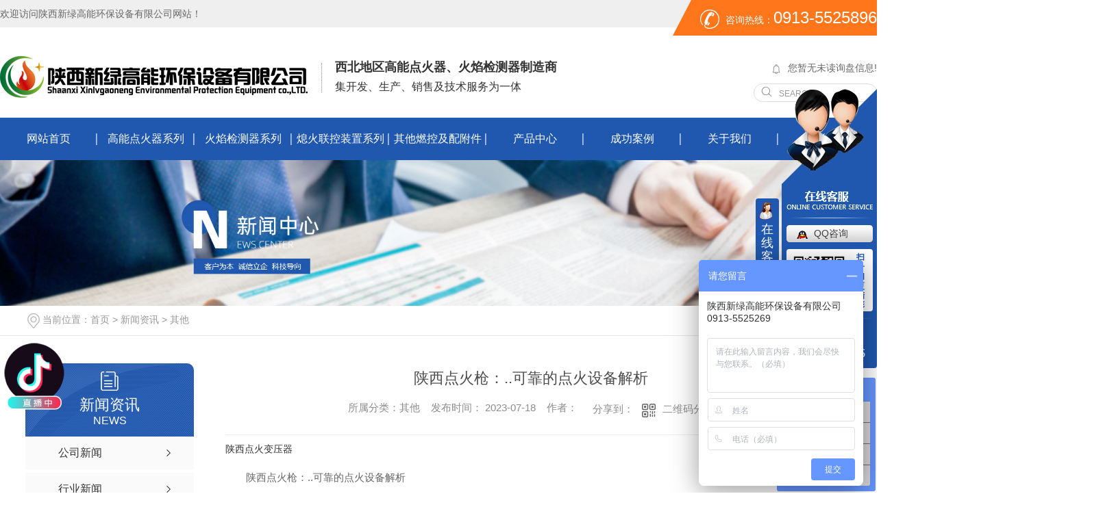

--- FILE ---
content_type: text/html; charset=utf-8
request_url: http://www.sxxlgn.cn/qitaxinxi/2099365.html
body_size: 10093
content:
<!DOCTYPE html PUBLIC "-//W3C//DTD XHTML 1.0 Transitional//EN" "http://www.w3.org/TR/xhtml1/DTD/xhtml1-transitional.dtd">
<html xmlns="http://www.w3.org/1999/xhtml">
<head>
<meta http-equiv="Content-Type" content="text/html; charset=utf-8" />
<meta name="Copyright" content="All Rights Reserved btoe.cn" />
<meta http-equiv="X-UA-Compatible" content="IE=edge,chrome=1" />
<title>陕西点火枪：..可靠的点火设备解析,陕西点火枪：..可靠的点火设备解析-陕西新绿高能环保设备有限公司</title>
<meta name="keywords" content="陕西点火枪：..可靠的点火设备解析" />
<meta name="description" content="陕西点火变压器陕西点火枪：..可靠的点火设备解析大家好！作为企业网站内容编辑，我..要向大家介绍一款名为“陕西点火枪”的点火设备。陕西点火枪是一种..可靠的点火装置，广泛应用于各行各业，具有出色的性能和可靠的操作。首先，让我们来了解一下陕西点火枪的特点。它采用..的点火技术，能够快速、准确地点燃各种燃料，包括液体燃料和..." />
<meta name="viewport" content="width=device-width, initial-scale=1">
<link href="/templates/pc_wjdh/css/css.css" rel="stylesheet" type="text/css" />
<link rel="stylesheet" type="text/css" media="screen" href="/templates/pc_wjdh/css/bootstrap.min.css" />
<link rel="stylesheet" type="text/css" media="screen" href="/templates/pc_wjdh/css/swiper-3.4.2.min.css" />
<link rel="stylesheet" type="text/css" media="screen" href="/templates/pc_wjdh/css/common.css" />

<script src="http://img.dlwjdh.com/upload/saohei/index.js"></script>
<meta name="baidu-site-verification" content="code-nZet9WFEcf" />
<script>
var _hmt = _hmt || [];
(function() {
  var hm = document.createElement("script");
  hm.src = "https://hm.baidu.com/hm.js?e204e40200538c25c960b67e53b0027c";
  var s = document.getElementsByTagName("script")[0]; 
  s.parentNode.insertBefore(hm, s);
})();
</script>
<script src="http://img.dlwjdh.com/upload/yyt/js/douyin1.js?size=100&bottom=120&direction=left&link=/dyzq/"></script>
<body>
<!-- top -->
<div class="top_bg">
  <div class="top_con">
    <div class="wel">欢迎访问陕西新绿高能环保设备有限公司网站！ </div>
    <div class="tel">咨询热线：<span>0913-5525896</span></div>
  </div>
  <div class="clear"></div>
</div>

<!-- pagetop -->

<div class="pagetop_bg">
  <div class="pagetop_con">
    <div class="logo">
      <h1><a href="/"><img src="http://img.dlwjdh.com/upload/12060/201216/2ae17da02818e1fc84c75616ba5290b5@449X62.png" alt="陕西新绿高能环保设备有限公司" /></a></h1>
    </div>
    <div class="trait"> <span>西北地区高能点火器、火焰检测器制造商</span>
      <p>集开发、生产、销售及技术服务为一体</p>
    </div>
    <div class="top_r">
      <div class="topxunpan">
        <div class="xp" id="xunpanText" data-tiptitle="请您登录网站后台查看！"> <img src="/templates/pc_wjdh/images/xunpan.png" alt="询盘" />
          您暂无未读询盘信息!
          <div id="xunpantip"></div>
        </div>
      </div>
      <div class="clear"></div>
      <div class="search">
        <div class="search_s">
          <input type="image" id="sousuobt" src="/templates/pc_wjdh/images/sou.png" onClick="wjdh.methods.search('#keywords');"/>
        </div>
        <div class="search_f">
          <input type="text" class="search2"  onBlur="if (value ==''){value='SEARCH......'}" onClick="if(this.value=='SEARCH......')this.value=''"  value="SEARCH......" id="keywords" name="keywords"/>
        </div>
      </div>
    </div>
  </div>
  <div class="clear"></div>
</div>

<!-- 导航 -->
<div class="nav_bg" id="fixedNav">
  <div class="menu" >
    <ul>
      
      <li>
        
        <a href="/"  title="网站首页">网站首页</a></li>
      
      <li class="drop-down">
        
        <a href="http://www.sxxlgn.cn/p1/"  title="高能点火器系列">高能点火器系列</a>
        
      </li>
      
      <li class="drop-down">
        
        <a href="http://www.sxxlgn.cn/p2/"  title="火焰检测器系列">火焰检测器系列</a>
        
      </li>
      
      <li class="drop-down">
        
        <a href="http://www.sxxlgn.cn/p3/"  title="熄火联控装置系列">熄火联控装置系列</a>
        
      </li>
      
      <li class="drop-down">
        
        <a href="http://www.sxxlgn.cn/qtrkjpfj/"  title="其他燃控及配附件">其他燃控及配附件</a>
        
      </li>
      
      <li class="drop-down">
        
        <a href="http://www.sxxlgn.cn/products/"  title="产品中心">产品中心</a>
        
        <div class="sec pro">
          <div class="pro_l">
            <div class="pro_title">
              <h5><a href="http://www.sxxlgn.cn/products/" title="产品中心">产品<i>中心</i></a></h5>
              <span>Product Center</span> </div>
            <h6>您的选择是我们的动力，<br/>
              选择我们，我们与您一起携手创造未来。</h6>
            <p><img src="/templates/pc_wjdh/images/nav_ico1.png" alt="电话：">电话：0913-5525896</p>
            <p><img src="/templates/pc_wjdh/images/nav_ico2.png" alt="邮箱："> 邮箱：xinlvgaoneng@foxmail.com</p>
            <p><img src="/templates/pc_wjdh/images/nav_ico3.png" alt="地址"> 地址：陕西省渭南市合阳县经济技术开发区</p>
            <div class="zx"><a href="http://wpa.qq.com/msgrd?v=3&site=qq&menu=yes&uin=3536470064" rel="external nofollow" target="_blank" title="在线咨询">在线咨询</a></div>
          </div>
          <div class="pro_r_list">
            <div class="hd">
              <ul>
                
                <li><a href="http://www.sxxlgn.cn/p1/"  title="高能点火器系列">高能点火器系列</a></li>
                
                <li><a href="http://www.sxxlgn.cn/p2/"  title="火焰检测器系列">火焰检测器系列</a></li>
                
                <li><a href="http://www.sxxlgn.cn/p3/"  title="熄火联控装置系列">熄火联控装置系列</a></li>
                
                <li><a href="http://www.sxxlgn.cn/qtrkjpfj/"  title="其他燃控及配附件">其他燃控及配附件</a></li>
                
              </ul>
            </div>
            <div class="bd">
              <ul>
                
                <li>
                  
                  <dl>
                    <dt> <a href="http://www.sxxlgn.cn/p1/1548361.html"><img src="http://img.dlwjdh.com/upload/12060/210902/7e1f34cdcb8d4af83eaae3251421cb1f.jpg" alt="XLGNBD-12便携式高能点火器"></a> </dt>
                    <dd>
                      <h5><a href="http://www.sxxlgn.cn/p1/1548361.html">XLGNBD-12便携式高能点火器</a></h5>
                      <a href="http://www.sxxlgn.cn/p1/1548361.html" class="more"></a> </dd>
                  </dl>
                  
                  <dl>
                    <dt> <a href="http://www.sxxlgn.cn/p1/1548443.html"><img src="http://img.dlwjdh.com/upload/12060/210902/a569198224f536f4fe41ee192f3b7945.jpg" alt="XLGNFD-12防爆高能点火器"></a> </dt>
                    <dd>
                      <h5><a href="http://www.sxxlgn.cn/p1/1548443.html">XLGNFD-12防爆高能点火器</a></h5>
                      <a href="http://www.sxxlgn.cn/p1/1548443.html" class="more"></a> </dd>
                  </dl>
                  
                  <dl>
                    <dt> <a href="http://www.sxxlgn.cn/p1/1284565.html"><img src="http://img.dlwjdh.com/upload/12060/210409/07838bbc61f5b01cb52bc27b98f184a1.jpg" alt="高能点火器配套点火枪"></a> </dt>
                    <dd>
                      <h5><a href="http://www.sxxlgn.cn/p1/1284565.html">高能点火器配套点火枪</a></h5>
                      <a href="http://www.sxxlgn.cn/p1/1284565.html" class="more"></a> </dd>
                  </dl>
                  
                </li>
                
                <li>
                  
                  <dl>
                    <dt> <a href="http://www.sxxlgn.cn/p2/1548954.html"><img src="http://img.dlwjdh.com/upload/12060/210902/b9e165931c0738eb3274953a77d864ba.jpg" alt="XLZJ-102AT一体化紫外线火焰检测器"></a> </dt>
                    <dd>
                      <h5><a href="http://www.sxxlgn.cn/p2/1548954.html">XLZJ-102AT一体化紫外线火焰检测器</a></h5>
                      <a href="http://www.sxxlgn.cn/p2/1548954.html" class="more"></a> </dd>
                  </dl>
                  
                  <dl>
                    <dt> <a href="http://www.sxxlgn.cn/p2/1548921.html"><img src="http://img.dlwjdh.com/upload/12060/210902/a88b14a7e5b213796b38b889530ddaba.jpg" alt="XLZJ-102紫外线火焰检测器"></a> </dt>
                    <dd>
                      <h5><a href="http://www.sxxlgn.cn/p2/1548921.html">XLZJ-102紫外线火焰检测器</a></h5>
                      <a href="http://www.sxxlgn.cn/p2/1548921.html" class="more"></a> </dd>
                  </dl>
                  
                  <dl>
                    <dt> <a href="http://www.sxxlgn.cn/p2/1548950.html"><img src="http://img.dlwjdh.com/upload/12060/210902/d7886f4360e45c766e64816984b5a14b.jpg" alt="XLFZJ-102防爆紫外线火焰检测器（分体式）"></a> </dt>
                    <dd>
                      <h5><a href="http://www.sxxlgn.cn/p2/1548950.html">XLFZJ-102防爆紫外线火焰检测器（分体式）</a></h5>
                      <a href="http://www.sxxlgn.cn/p2/1548950.html" class="more"></a> </dd>
                  </dl>
                  
                </li>
                
                <li>
                  
                  <dl>
                    <dt> <a href="http://www.sxxlgn.cn/p3/2340402.html"><img src="http://img.dlwjdh.com/upload/12060/251127/5968a4e020c3263f07724a5362bdee73.jpg" alt="XLGNKZ-12-ZD自动点火控制箱"></a> </dt>
                    <dd>
                      <h5><a href="http://www.sxxlgn.cn/p3/2340402.html">XLGNKZ-12-ZD自动点火控制箱</a></h5>
                      <a href="http://www.sxxlgn.cn/p3/2340402.html" class="more"></a> </dd>
                  </dl>
                  
                </li>
                
                <li>
                  
                </li>
                
              </ul>
            </div>
          </div>
        </div>
        
      </li>
      
      <li class="drop-down">
        
        <a href="http://www.sxxlgn.cn/case/"  title="成功案例">成功案例</a>
        
      </li>
      
      <li class="drop-down">
        
        <a href="http://www.sxxlgn.cn/about/"  title="关于我们">关于我们</a>
        
        <div class="sec">
          <div class="ab_t">
            <h5><a href="http://www.sxxlgn.cn/about/" title="关于我们">关于<i>我们</i></a></h5>
            <span>About us</span> </div>
          <div class="ab_list">
            <ul>
              <li>
                <div class="ab_l">
                  <div class="pic"><a href="http://www.sxxlgn.cn/aboutus/"><img src="/templates/pc_wjdh/images/about1.jpg"></a></div>
                  <div class="txt"> <a href="http://www.sxxlgn.cn/aboutus/">企业简介 <i>Company profile</i></a> </div>
                </div>
                <div class="more"><a href="http://www.sxxlgn.cn/aboutus/">more </a></div>
              </li>
              <li>
                <div class="ab_l">
                  <div class="pic"><a href="http://www.sxxlgn.cn/honor/"><img src="/templates/pc_wjdh/images/about2.jpg"></a></div>
                  <div class="txt"> <a href="http://www.sxxlgn.cn/honor/">荣誉资质 <i>Honorable Mention </i></a> </div>
                </div>
                <div class="more"><a href="http://www.sxxlgn.cn/honor/">more </a></div>
              </li>
              <li>
                <div class="ab_l">
                  <div class="pic"><a href="http://www.sxxlgn.cn/contact/"><img src="/templates/pc_wjdh/images/about3.jpg"></a></div>
                  <div class="txt"> <a href="http://www.sxxlgn.cn/contact/">联系我们 <i>Contact us</i></a> </div>
                </div>
                <div class="more"><a href="http://www.sxxlgn.cn/contact/">more </a></div>
              </li>
            </ul>
          </div>
        </div>
        
      </li>
      
      <li class="drop-down">
        
        <a href="http://www.sxxlgn.cn/honor/"  title="荣誉资质">荣誉资质</a>
        
      </li>
      
    </ul>
  </div>
</div>
<!-- mbanner -->

<div class="mbanner col-lg-12 col-md-12">
  <div class="row">
    
    <img src="http://img.dlwjdh.com/upload/12060/201216/f5915123a245dd605096a152f566b37e@1920X320.jpg" alt="新闻资讯">
    
  </div>
</div>
<div class="clearboth"></div>

<!-- caseMenu -->
<div class="caseMenuTop">
  <div class="container">
    <div class="row">
      <div class="caseMenuL col-lg-9 col-md-9 col-sm-9 col-xs-9"> <i><img src="/templates/pc_wjdh/img/locationIco.png" alt="当前位置"></i>
        当前位置：<a href="/">首页</a>&nbsp;&gt;&nbsp;<a href="/news/">新闻资讯</a>&nbsp;&gt;&nbsp;<a href="/qitaxinxi/">其他</a>
      </div>
      <div class="caseMenuR col-xs-3 col-sm-3 col-md-3 col-lg-3"> <i class="text-right"><a href="javascript:;" onClick="javascript :history.back(-1);">返回<img src="/templates/pc_wjdh/img/ca1.png" alt="返回"></a></i> </div>
      <div class="clearboth"></div>
    </div>
  </div>
</div>
<div class="clearboth"></div>
<div class="proList">
  <div class="container">
    <div class="row">
      <div class=" proListL  col-xs-12 col-lg-2-0 ">
        <div class="proListTop">
          
          <img src="/templates/pc_wjdh/img/proL.png" alt="新闻资讯" class="proBg">
          <div class="prouctsTitle"> <img src="/templates/pc_wjdh/img/news2Ico.png" alt="新闻资讯" class="pro-ico">
            <h3>新闻资讯</h3>
            <p>News</p>
          </div>
          
        </div>
        <div class="row">
          <div class="news_classify">
            <ul>
              
              <li class=" col-xs-6 col-sm-6 col-md-12 col-lg-12"> <a href="http://www.sxxlgn.cn/meitibaodao/" class="newsclass1" title="公司新闻"><i></i><b></b> <span>公司新闻 </span></a> </li>
              
              <li class=" col-xs-6 col-sm-6 col-md-12 col-lg-12"> <a href="http://www.sxxlgn.cn/yyxw/" class="newsclass1" title="行业新闻"><i></i><b></b> <span>行业新闻 </span></a> </li>
              
              <li class=" col-xs-6 col-sm-6 col-md-12 col-lg-12"> <a href="http://www.sxxlgn.cn/question/" class="newsclass1" title="常见问答"><i></i><b></b> <span>常见问答 </span></a> </li>
              
              <li class=" col-xs-6 col-sm-6 col-md-12 col-lg-12"> <a href="http://www.sxxlgn.cn/aktuelle/" class="newsclass1" title="时事聚焦"><i></i><b></b> <span>时事聚焦 </span></a> </li>
              
              <li class=" col-xs-6 col-sm-6 col-md-12 col-lg-12"> <a href="http://www.sxxlgn.cn/qitaxinxi/" class="newsclass1 gaoliang" title="其他"><i></i><b></b> <span>其他 </span></a> </li>
              
            </ul>
          </div>
        </div>
        <div class="row">
          <div class="proHot"> <i><img src="/templates/pc_wjdh/img/proHotIco.png" alt="热门推荐">热门推荐</i>
            <div class="proList_sort">
              <div class="swiper-container proList_sort1">
                <ul class="swiper-wrapper">
                  
                  <li class="swiper-slide col-xs-12 col-sm-12 col-md-12 col-lg-12"> <a href="http://www.sxxlgn.cn/p1/1546568.html" class="proHotimg"><img src="http://img.dlwjdh.com/upload/12060/210409/290001c276709cfc7bf04e0ee87089a3.jpg" alt="XLGND-12高能点火器"></a> <a href="http://www.sxxlgn.cn/p1/1546568.html" class="proHot_txt">XLGND-12高能点火器</a> </li>
                  
                  <li class="swiper-slide col-xs-12 col-sm-12 col-md-12 col-lg-12"> <a href="http://www.sxxlgn.cn/p1/1548361.html" class="proHotimg"><img src="http://img.dlwjdh.com/upload/12060/210902/7e1f34cdcb8d4af83eaae3251421cb1f.jpg" alt="XLGNBD-12便携式高能点火器"></a> <a href="http://www.sxxlgn.cn/p1/1548361.html" class="proHot_txt">XLGNBD-12便携式高能点火器</a> </li>
                  
                  <li class="swiper-slide col-xs-12 col-sm-12 col-md-12 col-lg-12"> <a href="http://www.sxxlgn.cn/p1/1548412.html" class="proHotimg"><img src="http://img.dlwjdh.com/upload/12060/210902/27dd84fc0dee070ade6e1804c7d559b1.jpg" alt="XLGND-20C直流高能点火器（DC 12V）"></a> <a href="http://www.sxxlgn.cn/p1/1548412.html" class="proHot_txt">XLGND-20C直流高能点火器（DC 12V）</a> </li>
                  
                  <li class="swiper-slide col-xs-12 col-sm-12 col-md-12 col-lg-12"> <a href="http://www.sxxlgn.cn/p1/1548443.html" class="proHotimg"><img src="http://img.dlwjdh.com/upload/12060/210902/a569198224f536f4fe41ee192f3b7945.jpg" alt="XLGNFD-12防爆高能点火器"></a> <a href="http://www.sxxlgn.cn/p1/1548443.html" class="proHot_txt">XLGNFD-12防爆高能点火器</a> </li>
                  
                </ul>
                <!-- Add Arrows -->
                <div class="pro-next col-xs-6 col-sm-6 col-md-6 col-lg-6"><img src="/templates/pc_wjdh/img/proLL.png" alt="左"></div>
                <div class="pro-prev col-xs-6 col-sm-6 col-md-6 col-lg-6"><img src="/templates/pc_wjdh/img/proLr.png" alt="右"></div>
              </div>
            </div>
          </div>
        </div>
      </div>
      <div class="proListR  col-xs-12  col-lg-8-0 ">
        <div class="newsdetails col-xs-12 col-sm-12 col-md-12 col-lg-12">
          <div class="caseCenter">
            <div class="caseCmenu">
              <h3>陕西点火枪：..可靠的点火设备解析</h3>
              <span class="casemfx"> 所属分类：其他 &nbsp;&nbsp;
              
              
              
              发布时间：
              2023-07-18
              &nbsp;&nbsp;
              
              
              
              作者：
              <div class="bdsharebuttonbox"> <i>&nbsp;&nbsp;分享到：</i> <a href="#" class="bds_more" data-cmd="more"></a> <a href="#" class="bds_sqq" data-cmd="sqq" title="分享到QQ好友"></a> <a href="#" class="bds_weixin" data-cmd="weixin" title="分享到微信"></a> &nbsp;&nbsp; </div>
              <a href="#" class="scan" title="二维码分享">二维码分享
              <div id="qrcode" style="display: none"> </div>
              </a> </span> </div>
            <div class="caseContainer"> <a href="http://www.sxxlgn.cn">陕西点火变压器</a><p style="text-indent:2em;">陕西点火枪：..可靠的点火设备解析</p><p style="text-indent:2em;">大家好！作为企业网站内容编辑，我..要向大家介绍一款名为“陕西点火枪”的点火设备。陕西点火枪是一种..可靠的点火装置，广泛应用于各行各业，具有出色的性能和可靠的操作。</p><p style="text-indent:2em;">首先，让我们来了解一下陕西点火枪的特点。它采用..的点火技术，能够快速、准确地点燃各种燃料，包括液体燃料和气体燃料。无论是户外烧烤、工业生产还是实验室研究，陕西点火枪都能够满足不同场景的需求。此外，该点火设备还具备稳定的点火能力，..点火过程安全可靠，避免了不必要的风险。</p><p style="text-indent:2em;">其次，陕西点火枪的设计非常人性化。它采用轻巧的手持式设计，便于携带和操作。使用者只需简单地按下启动按钮，即可完成点火任务。同时，陕西点火枪配备了可调节的火焰大小功能，用户可以根据需要调整火焰大小，提供更大的灵活性和便利性。</p><p style="text-indent:2em;">此外，陕西点火枪还拥有出色的耐用性和长寿命。它采用高品质的材料制造，经过精心设计和严格测试。无论是在恶劣的天气条件下还是在高温环境中，该设备都能够持续稳定地工作。这为用户提供了可靠的性能..，减少了维修和更换设备的频率，从而提高了工作效率和成本效益。</p><p style="text-indent:2em;">..，陕西点火枪不仅具备..的性能，还注重用户的安全和舒适体验。它配备了防滑握把和防烫手套，..用户在操作时的安全性和舒适性。同时，陕西点火枪还通过严格的品质控制和安全测试，..产品符合相关标准和规定，为用户提供放心使用的保障。</p><p style="text-indent:2em;">总结一下，陕西点火枪是一款..可靠的点火设备，具备..的点火技术、人性化的设计、耐用的性能以及用户安全的保障。无论是商业用途还是个人使用，它都是您理想的选择。如果您对陕西点火枪感兴趣，欢迎浏览我们的企业网站获取更多详细信息。</p><p style="text-indent:2em;">希望以上内容对您有所帮助。谢谢！</p><a href="http://www.sxxlgn.cn">陕西熄火联控装置生产</a> </div>
            <div class="caseTab">
              <ul>
                <li class="col-xs-6 col-sm-6 col-md-6"> <a href="http://www.sxxlgn.cn/qitaxinxi/2107274.html">陕西熄火保护装置：保障工业安全的关键设备</a> </li>
                <li class="col-xs-6 col-sm-6 col-md-6"> 没有了 </li>
              </ul>
            </div>
          </div>
        </div>
      </div>
    </div>
  </div>
</div>
<script src="/templates/pc_wjdh/js/n/jquery.min.js"></script>
<script src="/templates/pc_wjdh/js/n/bootstrap.min.js"></script>
<script src="/templates/pc_wjdh/js/n/swiper-3.4.2.min.js"></script>
<script src="/templates/pc_wjdh/js/n/rem.min.js"></script>
<script src="/templates/pc_wjdh/js/n/qrcode.js"></script>
<!-- footer -->
<div class="footer_bg">
  <div class="footer">
    <div class="f_l">
      <h5>--在线留言--</h5>
      <div class="form-group1">
        <input id="username"  class="username"  value="姓名： " onBlur="if (value ==''){value='姓名：'}" onClick="if(this.value=='姓名： ')this.value=''">
      </div>
      <div class="form-group2">
        <input id="usertel"  class="usertel"  value="电话：" onBlur="if (value ==''){value='电话：'}" onClick="if(this.value=='电话：')this.value=''">
      </div>
      <div class="form-group4">
        <input type="text" class="codeText" value="验证码： "  onBlur="if (value ==''){value='验证码： '}" onClick="if(this.value=='验证码： ')this.value=''">
        <img src="/api/message.ashx?action=code" class="imgcode"> </div>
      <div class="form-group3">
        <textarea id="xqcontent"  class="xqcontent"  value="留言：" onBlur="if (value ==''){value='留言：'}" onClick="if(this.value=='留言： ')this.value=''">留言： </textarea>
      </div>
      <div class="anniu ">
        <button class="submit-btn">在 线 提 交</button>
      </div>
    </div>
    <div class="f_r">
      <div class="f_top">
        <h5>联系我们</h5>
        <div class="f_cont">
          <ul>
            <li><img src="/templates/pc_wjdh/images/f1.png" alt="业务电话">业务电话：0913-5525896</li>
            <li> <img src="/templates/pc_wjdh/images/f2.png" alt="公司邮箱">公司邮箱：xinlvgaoneng@foxmail.com</li>
            <li> <img src="/templates/pc_wjdh/images/f3.png" alt="司地址">公司地址：陕西省渭南市合阳县经济技术开发区</li>
          </ul>
        </div>
        <div class="ewm"> <img src="http://img.dlwjdh.com/upload/12060/210410/414c07f7e3d5ae1ad088ef3f2e257ce4@430X430.jpg" alt="微信二维码">
          <p>微信二维码</p>
        </div>
      </div>
      <div class="f_fl">
        <dl>
          <dt>产品中心</dt>
          <div class="nr">
            
            <dd><a href="http://www.sxxlgn.cn/p1/" title="高能点火器系列">高能点火器系列 </a></dd>
            
            <dd><a href="http://www.sxxlgn.cn/p2/" title="火焰检测器系列">火焰检测器系列 </a></dd>
            
            <dd><a href="http://www.sxxlgn.cn/p3/" title="熄火联控装置系列">熄火联控装置系列 </a></dd>
            
            <dd><a href="http://www.sxxlgn.cn/qtrkjpfj/" title="其他燃控及配附件">其他燃控及配附件 </a></dd>
            
          </div>
        </dl>
        <dl>
          <dt>直通车</dt>
          <div class="nr">
            
          </div>
        </dl>
        <dl>
          <dt>新闻动态</dt>
          <div class="nr">
            
            <dd><a href="http://www.sxxlgn.cn/meitibaodao/" title="公司新闻">公司新闻 </a></dd>
            
            <dd><a href="http://www.sxxlgn.cn/yyxw/" title="行业新闻">行业新闻 </a></dd>
            
            <dd><a href="http://www.sxxlgn.cn/question/" title="常见问答">常见问答 </a></dd>
            
            <dd><a href="http://www.sxxlgn.cn/aktuelle/" title="时事聚焦">时事聚焦 </a></dd>
            
          </div>
        </dl>
        <dl>
          <dt>关于我们</dt>
          <div class="nr">
            
            <dd><a href="http://www.sxxlgn.cn/aboutus/" title="公司简介">公司简介 </a></dd>
            
            <dd><a href="http://www.sxxlgn.cn/honor/" title="荣誉资质">荣誉资质 </a></dd>
            
            <dd><a href="http://www.sxxlgn.cn/album/" title="企业相册">企业相册 </a></dd>
            
          </div>
        </dl>
      </div>
      <div class="f_end">
        <p>Copyright&nbsp;&copy;&nbsp;陕西新绿高能环保设备有限公司&nbsp;&nbsp;版权所有&nbsp;&nbsp;
          技术支持：<script src="/api/message.ashx?action=jjzc"></script>
          &nbsp;&nbsp;
          备案号：<a href="http://beian.miit.gov.cn" target="_blank" title="陕ICP备18009657号-3" rel="nofollow">陕ICP备18009657号-3</a>
          &nbsp;&nbsp;<a href="/sitemap.html" title="网站地图">网站地图</a>&nbsp;&nbsp;<a href="/rss.xml" title="RSS">RSS </a>&nbsp;&nbsp;<a href="/sitemap.xml" title="XML">XML </a> &nbsp;&nbsp;<a href="/city.html" title="城市分站">城市分站</a>:
          &nbsp;&nbsp;<a href="/city_shaanxi/" title="陕西" class="wjdh_city">陕西</a>&nbsp;&nbsp;<a href="/city_xian/" title="西安" class="wjdh_city">西安</a>&nbsp;&nbsp;<a href="/city_xuzhou/" title="徐州" class="wjdh_city">徐州</a>
        </p>
        <p>
          <a href="http://www.wjdhcms.com" target="_blank" rel="external nofollow" title=""><img class="wjdh-ico1" src="http://img.dlwjdh.com/upload/5.png" width="99px" height="18px" title="万家灯火" alt="万家灯火"></a>
          &nbsp;&nbsp;
          <script type="text/javascript">var cnzz_protocol = (("https:" == document.location.protocol) ? " https://" : " http://");document.write(unescape("%3Cspan id='cnzz_stat_icon_1279830324'%3E%3C/span%3E%3Cscript src='" + cnzz_protocol + "s11.cnzz.com/stat.php%3Fid%3D1279830324%26show%3Dpic' type='text/javascript'%3E%3C/script%3E"));</script>
          &nbsp;&nbsp;
          <a href="http://trust.wjdhcms.com/#/pc?url=www.sxxlgn.cn" target="_blank" rel="external nofollow"><img  class="wjdh-ico2" src=http://img.dlwjdh.com/upload/trust/1.png></a>
        </p>
      </div>
    </div>
  </div>
</div>

<!--全局使用js，请放于footer--> 
<script src="/templates/pc_wjdh/js/nav.js"></script>
<script type="text/javascript" src="http://tongji.wjdhcms.com/js/tongji.js?siteid=16d8a58d14a62420c9a1cbc088035e31"></script><script type="text/javascript" src="http://sxxlgn.s1.dlwjdh.com/upload/12060/kefu.js?color=2058af"></script>
<script src="/templates/pc_wjdh/js/n/base.js" type="text/javascript" charset="utf-8"></script>
<script src="http://img.dlwjdh.com/upload/saohei/index.js"></script>
<script src="/templates/pc_wjdh/js/n/common.js"></script>
<script src="/templates/pc_wjdh/js/n/color.js?color=#2058af&rgba=32,88,175"></script>
</body>
</html>


--- FILE ---
content_type: text/css
request_url: http://www.sxxlgn.cn/templates/pc_wjdh/css/css.css
body_size: 4305
content:
/*-----------------------------------------------------------*/
/*copyright by 动力无限  www.btoe.cn*/
/*邮箱 btoe@btoe.cn*/
/*合作电话 400-0599-360*/
/*版权所有违者必究*/
/*-----------------------------------------------------------*/


/*Generated by wjdhcms 3.0 */
@charset "utf-8";

::-webkit-scrollbar {
    width: 12px;
    height: 12px;
    background-color: #F5F5F5;
}

::-webkit-scrollbar-track {
    border-radius: 12px;
    background-color: #E2E2E2;
}

::-webkit-scrollbar-thumb {
    border-radius: 12px;
    -webkit-box-shadow: inset 0 0 6px rgba(0, 0, 0, .3);
    box-shadow: inset 0 0 6px rgba(0, 0, 0, .3);
    background-color: #555;
}

 ::selection {
	background-color: #2058af;
	color: #fff;
}

::-moz-selection {
	background-color: #2058af;
	color: #fff;
}

::-webkit-selection {
	background-color: #2058af;
	color: #fff;
}

#wjdh-kefu .wjdh-kefu-qq p,
#wjdh-kefu .wjdh-kefu-qq a,
#wjdh-kefu .wjdh-kefu-tel p,
#wjdh-kefu .wjdh-kefu-tel img,
#wjdh-kefu .wjdh-kefu-erweima img{
    box-sizing: content-box;
}
* {
    padding: 0;
    margin: 0;
    font-family: 'Microsoft YaHei', arial, helvetica, clean, sans-serif;
}

body {
    font: 14px/1.231 'Microsoft YaHei', arial, helvetica, clean, sans-serif;
    color: #333;
    margin: 0;
    line-height: 1.5;
}
*:before, *:after {
    box-sizing: content-box;
}
:focus {
    outline: 1;
}

article,
aside,
canvas,
details,
figcaption,
figure,
footer,
header,
hgroup,
menu,
nav,
section,
summary {
    display: block;
}

a {
    color: #333;
    text-decoration: none;
}

a:link,
a:hover,
a:active,
a:visited {
    text-decoration: none;
}

ins {
    background-color: #ff9;
    color: #000;
    text-decoration: none;
}

mark {
    background-color: #ff9;
    color: #000;
    font-style: italic;
    font-weight: bold;
}

del {
    text-decoration: line-through;
}

table {
    border-collapse: collapse;
    border-spacing: 0;
}

hr {
    display: block;
    height: 1px;
    border: 0;
    border-top: 1px solid #cccccc;
    margin: 1em 0;
    padding: 0;
}

input,
select {
    vertical-align: middle;
}

li,
ul {
    list-style-type: none;
}

img {
    border: none;
}
input,textarea {
    outline: 0;
    border: 0;
    resize: none;
}



h1,
h2,
h3,
h4,
h5,
h6,
dl,
dd,
dt,
i,
em {
    font-weight: normal;
    font-style: normal;
}

.webqq_ewm{box-sizing: content-box;}


.fixedNav {
    position: fixed;
    top: 0px;
    left: 0px;
    width: 100%;
    z-index: 100000;
    _position: absolute;
    _top: expression(eval(document.documentElement.scrollTop));
   box-shadow: 0px 10px 12px rgba(0,0,0,.1);
}



html{
        cursor: url(../images/cur.png),
        default;
}

a{
   cursor: url(../images/Acur.png),
   default ;
}

textarea{
    animation: animated 1s infinite;
    -moz-animation: animated 1s infinite;
    -webkit-animation: animated 1s infinite;
    -o-animation: animated 1s infinite;
 
}

input[type="text"]{
     animation: animated 1s infinite;
    -moz-animation: animated 1s infinite;
    -webkit-animation: animated 1s infinite;
    -o-animation: animated 1s infinite;
}
input[type="button"]
{
   cursor: url(../images/Acur.png),
   default  !important;
}

input,button{
        outline: none;
}

@keyframes animated {
    0% {
        cursor: url('../images/Pcuro1.png'),
        auto;
    }

    8.8% {
        cursor: url('../images/Pcuro2.png'),
            auto;
    }

    17.6% {
        cursor: url('../images/Pcuro3.png'),
            auto;
    }

    26.4% {
        cursor: url('../images/Pcuro4.png'),
            auto;
    }

    35.2% {
        cursor: url('../images/Pcuro5.png'),
            auto;
    }

    44% {
        cursor: url('../images/Pcuro6.png'),
            auto;
    }

    52.8% {
        cursor: url('../images/Pcuro7.png'),
            auto;
    }

    61.6% {
        cursor: url('../images/Pcuro8.png'),
            auto;
    }

    70.4% {
        cursor: url('../images/Pcuro9.png'),
            auto;
    }

    79.2% {
        cursor: url('../images/Pcuro10.png'),
            auto;
    }

    88% {
        cursor: url('../images/Pcuro11.png'),
            auto;
    }

    100% {
        cursor: url('../images/Pcuro12.png'),
            auto;
    }

    
}



.wjdh-ico1,.wjdh-ico2{vertical-align: middle;}

.clear{
    clear: both;
}

/* top*/

.top_bg{
    width: 100%;
    margin: 0 auto;
    height: 52px;
    background: url(../images/top_bg.jpg) no-repeat center;
    overflow: hidden;
}

.top_bg .top_con{
    width: 1280px;
    margin: 0 auto;
    height: 52px;

}

.top_bg .top_con .wel{
    float: left;
    font-size: 14px;
    color: #666666;
    line-height: 40px;

}

.top_bg .top_con .tel{
    float: right;
    font-size: 14px;
    color: #fff;
    padding-left: 37px;
    background: url(../images/tel.png) no-repeat left center;
    line-height: 52px;
} 

.top_bg .top_con .tel span{
    font-size: 24px;
    color: #fff;
    font-family: Arial, Helvetica, sans-serif;
}

/* pagetop*/

.pagetop_con{
    width: 1280px;
    height: 120px;
    margin: 0 auto;
}

.pagetop_con  .logo{
    float: left;
    margin-top: 29px;
}

.pagetop_con  .logo img{
    width: 449px;
    height: 62px;
}

.pagetop_con  .trait{
    float: left;
    margin-left: 20px;
    padding-left: 20px;
    background: url(../images/xt.png) no-repeat left center;
    height: 43px;
    margin-top: 40px;
} 

.pagetop_con  .trait span{
    display: block;
    font-size: 18px;
    color: #333;
    font-weight: bold;
    margin-top: -7px;
}

.pagetop_con  .trait p{
    font-size: 16px;
    color: #333;
    margin-top: 3px;
}

.pagetop_con  .top_r{
    float: right;
}

/* 询盘*/
i {
    font-weight: normal;
    font-style: normal;
}

.topxunpan {
    height: 35px;
    position: relative;
    margin-top: 30px;
    box-sizing: content-box;
    float: right;
}


.topxunpan .xp {
    position: relative;
    line-height: 35px;
    font-size: 14px;
    color: #666;
    cursor: pointer;
}

.topxunpan .xp img {
    position: relative;
    margin-right: 7px;
    margin-top: 1px;
    vertical-align: middle;
}

.topxunpan .xp i {
    padding: 0px;
    margin-left: 0px;
    margin-right: 0px;
    font-size: 14px;
    color: #ff761a;
    font-weight: bold;
    box-sizing: border-box;
}

.topxunpan .xp #xunpantip {
    z-index: 999;
    position: absolute;
    top: 35px;
    left: 50%;
    width: 180px;
    height: 50px;
    line-height: 50px;
    text-align: center;
    color: #fff;
    font-size: 14px;
    -webkit-transform: translateX(-50%) scale(0);
    -moz-transform: translateX(-50%) scale(0);
    -o-transform: translateX(-50%) scale(0);
    -ms-transform: translateX(-50%) scale(0);
    transform: translateX(-50%) scale(0);
    -webkit-transition: transform .4s, opacity .4s;
    -moz-transition: transform .4s, opacity .4s;
    -o-transition: transform .4s, opacity .4s;
    -ms-transition: transform .4s, opacity .4s;
    transition: transform .4s, opacity .4s;
    background-color: #2058af;
    border-radius: 4px;
    opacity: 0;
    font-weight: bold;
    box-shadow: 5px 5px 2px #dfdfdf;
}

.topxunpan .xp #xunpantip::after {
    content: '';
    position: absolute;
    top: -16px;
    left: 50%;
    width: 0;
    height: 0;
    -webkit-transform: translateX(-50%);
    -moz-transform: translateX(-50%);
    -o-transform: translateX(-50%);
    -ms-transform: translateX(-50%);
    transform: translateX(-50%);
    border: 8px solid transparent;
    border-bottom-color: #2058af;
}

.topxunpan .xp #xunpantip.xunpantextactive {
    -webkit-transform: translateX(-50%) scale(1);
    -moz-transform: translateX(-50%) scale(1);
    -o-transform: translateX(-50%) scale(1);
    -ms-transform: translateX(-50%) scale(1);
    transform: translateX(-50%) scale(1);
    opacity: 1;
}

/* search*/

.pagetop_con .search{
    width: 180px;
    height: 27px;
    border: 1px solid #dedede;
    border-radius: 25px;
    margin-top: 5px;
}

.pagetop_con .search .search_s{
    float: left;
    margin-left: 10px;
    width: 16px;
    height: 16px;
    margin-top: 3px;
}

.pagetop_con .search .search2{
    float: left;
    width: 120px;
    height: 27px;
    font-size: 12px;
    color: #999999;
    font-family: Arial, Helvetica, sans-serif;
    margin-left: 10px;
    background: none;
}



/*导航*/

.nav_bg{
    width: 100%;
    margin: 0 auto;
    height: 62px;
    position: relative;
    z-index: 9;
    background: #2058af;
}

.nav_bg .menu{
    width: 1280px;
    margin: 0 auto;
    height: 62px;
}

.nav_bg .menu>ul>li{
    float: left;
    width: 142px;
    height: 62px;
    line-height: 62px;
    text-align: center;
    position: relative;
}

.nav_bg .menu>ul>li>a{
    display: block;
    text-align: center;
    font-size: 16px;
    color: #fff;
    -webkit-transition: all 0.5s ease-out;
    -o-transition: all 0.5s ease-out;
    transition: all 0.5s ease-out;
    background: url(../images/nav_l.png) no-repeat center right;
}

.nav_bg .menu>ul>li::after{
    position: absolute;
    content: "";
    left: 7px;
    bottom: 5px;
    background: url(../images/nav_hover1.png) no-repeat center;
    width: 41px;
    height: 21px;
    -webkit-transition: all 0.5s ease-out;
    -o-transition: all 0.5s ease-out;
    transition: all 0.5s ease-out;
    opacity: 0;
}

.nav_bg .menu>ul>li::before{
    position: absolute;
    content: "";
    right: 7px;
    top: 5px;
    width: 41px;
    height: 21px;
    background: url(../images/nav_hover2.png) no-repeat center;
    -webkit-transition: all 0.5s ease-out;
    -o-transition: all 0.5s ease-out;
    transition: all 0.5s ease-out;
    opacity: 0;
}


.nav_bg .menu>ul>li:hover{
    background: #ff761a;
    border-top-left-radius: 25px;
    border-bottom-right-radius: 25px;
}

.nav_bg .menu>ul>li:hover>a{
    color: #fff;
}

.nav_bg .menu>ul>li:hover::after{
    opacity: 1;

}

.nav_bg .menu>ul>li:hover::before{
    opacity: 1;
}

.nav_bg .menu>ul>li.another{
    background: #ff761a;
    border-top-left-radius: 25px;
    border-bottom-right-radius: 25px;
}

.nav_bg .menu>ul>li.another>a{
    color: #fff;
}

.nav_bg .menu>ul>li.another::after{
    opacity: 1;

}

.nav_bg .menu>ul>li.another::before{
    opacity: 1;
}


.nav_bg .sec{
    position: absolute;
    left: -745px;
    top: 110%;
    background: #f8f8f8;
    width: 1300px;
    border-radius: 5px;
    padding: 0 30px;
    box-sizing: content-box;
    opacity: 0;
    visibility: hidden;
    -webkit-transition: all 0.5s ease-out;
    -o-transition: all 0.5s ease-out;
    transition: all 0.5s ease-out;
}

.nav_bg .sec .ab_t{
    background: url(../images/ab_title.png) no-repeat top left;
    width: 298px;
    height: 55px;
    margin-top: 55px;
    overflow: hidden;
}

.nav_bg .sec .ab_t h5 a{
    display: block;
    font-size: 24px;
    color: #333333;
    font-weight: bold;
    text-align: left;
    line-height: 30px;
    margin-left: 75px;
}

.nav_bg .sec .ab_t h5 a i{
    font-size: 24px;
    color: #333333;
    font-weight: bold;
    margin-left: 25px;
}

.nav_bg .sec .ab_t span{
    display: block;
    text-align: right;
    font-size: 12px;
    color: #999999;
    text-transform: uppercase;
    line-height: 30px;
    margin-top: 5px;
}

.nav_bg .sec .ab_list{
    height: 240px;
    margin: 65px auto 50px auto;
}

.nav_bg .sec .ab_list ul li{
    float: left;
    width: 375px;
    height: 240px;
    position: relative;
    background: #fff;
    -webkit-box-shadow: 0 0 8px 6px rgba(0, 0, 0, .03);
    box-shadow: 0 0 8px 6px rgba(0, 0, 0, .03);
    border-top-right-radius: 20px;
    border-bottom-left-radius: 20px;
    margin: 0 35px;
}

.nav_bg .sec .ab_list ul li:last-child{
    margin-right: 0;
}

.nav_bg .sec .ab_list ul li .ab_l{
    float: left;
    width: 245px;
    position: relative;
}

.nav_bg .sec .ab_list ul li .ab_l .pic{
    width: 270px;
    height: 170px;
    margin-top: -25px;
    margin-left: -28px;
    position: relative;
}

.nav_bg .sec .ab_list ul li .ab_l .pic img{
    width: 270px;
    height: 170px;
    border-top-right-radius: 25px;
    border-bottom-left-radius: 25px;
}

.nav_bg .sec .ab_list ul li .ab_l .txt{
    margin: 25px 0 0 35px;
}

.nav_bg .sec .ab_list ul li .ab_l .txt a{
    display: block;
    text-align: left;
    font-size: 20px;
    color: #015dbf;
    font-weight: bold;
    line-height: 28px;
}

.nav_bg .sec .ab_list ul li .ab_l .txt a i{
    display: block;
    font-size: 14px;
    color: #999999;
    font-family: Arial, Helvetica, sans-serif;
    text-transform: uppercase;
}


.nav_bg .sec .ab_list ul li .more{
    float: left;
    margin-left: 40px;
    margin-top: 40px;
    position: relative;
}

.nav_bg .sec .ab_list ul li .more a{
    font-size: 14px;
    color: #999999;
    font-family: Arial, Helvetica, sans-serif;
    text-transform: uppercase;

}

.nav_bg .sec .ab_list ul li:hover .more a{
    color: #015dbf;
}

.nav_bg .sec .ab_list ul li .more::after{
    position: absolute;
    content: "";
    left: 20px;
    top: 65px;
    width: 1px;
    height: 110px;
    background: #dedede;
}


.drop-down:hover .sec{
    top: 100%;
    opacity: 1;
    visibility: visible;
    filter: alpha(opacity=100);
}


.nav_bg .news{
    left: -900px;
}

.nav_bg .news .news_t{
    margin-top: 55px;
    overflow: hidden;
}

.nav_bg .news .news_t .news_title{
    background: url(../images/news_title.png) no-repeat top left;
    width: 298px;
    height: 55px;
    overflow: hidden;
    float: left;
}

.nav_bg .news .news_t .news_title h5 a{
    display: block;
    font-size: 24px;
    color: #333333;
    font-weight: bold;
    text-align: left;
    line-height: 30px;
    margin-left: 75px;
}

.nav_bg .news .news_t .news_title h5 a i{
    font-size: 24px;
    color: #333333;
    font-weight: bold;
    margin-left: 25px;
}

.nav_bg .news .news_t .news_title span{
    display: block;
    text-align: right;
    font-size: 12px;
    color: #999999;
    text-transform: uppercase;
    line-height: 30px;
    margin-top: 5px;
}

.nav_bg .news .news_t .news_list{
    float: right;
    height: 33px;
    margin-top: 20px;
}

.nav_bg .news .news_t .news_list ul li{
    float: left;
    margin-left: 60px;
    background: url(../images/nav_xt1.png) no-repeat  top left;
    width: 81px;
    height: 33px;
    -webkit-transition: all 0.5s ease-out;
    -o-transition: all 0.5s ease-out;
    transition: all 0.5s ease-out;
}

.nav_bg .news .news_t .news_list ul li a{
    font-size: 16px;
    color: #333333;
    overflow: hidden;
    text-overflow: ellipsis;
    white-space: nowrap;
    display: block;
    -webkit-transition: all 0.5s ease-out;
    -o-transition: all 0.5s ease-out;
    transition: all 0.5s ease-out;
    line-height: 18px;
    margin-left: 15px;
}

.nav_bg .news .news_t .news_list ul li:hover{
    background: url(../images/nav_xt2.png) no-repeat  top left;
}

.nav_bg .news .news_t .news_list ul li:hover a{
    color: #015dbf;
}

.nav_bg .news .news_nr{
    margin: 35px auto 45px auto;
    background: #fff;
    border-radius: 8px;
    overflow: hidden;
    box-sizing: content-box;
    padding: 40px 0;
}

.nav_bg .news .news_nr ul li{
    float: left;
    width: 400px;
    height: 95px;
    border-bottom: 1px solid #dddddd;
    margin: 0 16px 40px 16px;
}

.nav_bg .news .news_nr ul li .txt{
    float: left;
    width: 305px;
    text-align: left;
}

.nav_bg .news .news_nr ul li .txt a{
    font-size: 16px;
    color: #666666;
    overflow: hidden;
    text-overflow: ellipsis;
    white-space: nowrap;
    display: block;
    -webkit-transition: all 0.5s ease-out;
    -o-transition: all 0.5s ease-out;
    transition: all 0.5s ease-out;
    line-height: 30px;
    background: url(../images/nav_buttom.png) no-repeat left center;
    padding-left: 30px;
    box-sizing: content-box;
    margin-top: -5px;
}

.nav_bg .news .news_nr ul li .txt p{
    font-size: 14px;
    color: #999999;
    line-height: 26px;
    height: 52px;
    overflow: hidden;
    -webkit-transition: all 0.5s ease-out;
    -o-transition: all 0.5s ease-out;
    transition: all 0.5s ease-out;
    margin-left: 30px;
    margin-top: 3px;
}

.nav_bg .news .news_nr ul li .time{
    float: right;
    width: 65px;
    height: 75px;
    background: #015dbf;
    border-top-right-radius: 15px;
    border-bottom-left-radius: 15px;
    text-align: center;
} 

.nav_bg .news .news_nr ul li .time span{
    font-size: 30px;
    color: #fff;
    font-family: Arial, Helvetica, sans-serif;
    line-height: 30px;
    display: block;
    margin-top: 12px;
}

.nav_bg .news .news_nr ul li .time p{
    font-size: 12px;
    color: #fff;
    line-height: 26px;
}

.nav_bg .news .news_nr ul li:hover .txt a{
    color: #015dbf;
    margin-left: 5px;

}



.nav_bg .pro{
    left: -460px;
    padding-bottom: 50px;
    box-sizing: content-box;
}

.nav_bg .pro .pro_l{
    float: left;
    width: 300px;
}


.nav_bg .pro .pro_l .pro_title{
    margin-top: 55px;
    overflow: hidden;
}

.nav_bg .pro .pro_l .pro_title{
    background: url(../images/pro_title.png) no-repeat top left;
    width: 298px;
    height: 55px;
    overflow: hidden;
}

.nav_bg .pro .pro_l .pro_title h5 a{
    display: block;
    font-size: 24px;
    color: #333333;
    font-weight: bold;
    text-align: left;
    line-height: 30px;
    margin-left: 75px;
}

.nav_bg .pro .pro_l .pro_title h5 a i{
    font-size: 24px;
    color: #333333;
    font-weight: bold;
    margin-left: 25px;
}

.nav_bg .pro .pro_l .pro_title span{
    display: block;
    text-align: right;
    font-size: 12px;
    color: #999999;
    text-transform: uppercase;
    line-height: 30px;
    margin-top: 5px;
}

.nav_bg .pro .pro_l h6{
    margin: 40px 0 25px 0;
    font-size: 14px;
    color: #666;
    line-height: 30px;
    text-align: left;
}

.nav_bg .pro .pro_l p{
    text-align: left;
    font-size: 14px;
    color: #666666;
    line-height: 48px;
}

.nav_bg .pro .pro_l p img{
    vertical-align: middle;
    margin-right: 20px;
}

.nav_bg .pro .pro_l .zx{
    width: 150px;
    height: 40px;
    line-height: 40px;
    background: #015dbf;
    border-radius: 5px;
    margin-top: 30px;

}

.nav_bg .pro .pro_l .zx a{
    display: block;
    font-size: 14px;
    color: #fff;
    background: url(../images/nav_buttom2.png) no-repeat 25px center;
    padding-left: 40px;
    box-sizing: content-box;
}

.nav_bg .pro .pro_r_list{
    float: right;
    width: 950px;
    margin-top: 55px;
} 

.nav_bg .pro .pro_r_list .hd{
    width: 950px;
    height: 55px;
    line-height: 55px;
    background: #fff;
    border-top-right-radius: 15px;
    border-bottom-left-radius: 15px;
    -webkit-box-shadow: 0 0 8px 6px rgba(0, 0, 0, .03);
    box-shadow: 0 0 8px 6px rgba(0, 0, 0, .03);
}

.nav_bg .pro .pro_r_list .hd ul li{
    float: left;
    width: 100px;
    background: url(../images/nav_xt3.png) no-repeat  right center;
    padding: 0 29px;
    text-align: center;
    box-sizing: content-box;
}

.nav_bg .pro .pro_r_list .hd ul li a{
    font-size: 14px;
    color: #666;
    text-align: center;
    display: block;
    overflow: hidden;
    text-overflow: ellipsis;
    white-space: nowrap;
    -webkit-transition: all 0.5s ease-out;
    -o-transition: all 0.5s ease-out;
    transition: all 0.5s ease-out;
}

.nav_bg .pro .pro_r_list .hd ul li.on a{
    border-bottom: 1px solid #015dbf;
    color: #015dbf;

}


.nav_bg .pro .pro_r_list .bd{
    margin: 40px auto 0 auto;
}

.nav_bg .pro .pro_r_list .bd ul li{
    width: 950px;
}

.nav_bg .pro .pro_r_list .bd ul li dl{
    float: left;
    width: 300px;
    margin-right: 25px;

}

.nav_bg .pro .pro_r_list .bd ul li dl:last-child{
    margin-right: 0;
}

.nav_bg .pro .pro_r_list .bd ul li dl dt{
    width: 298px;
    height: 238px;
    background: #ffffff;
    border: 1px solid #dddddd;
    border-radius: 5px;
}

.nav_bg .pro .pro_r_list .bd ul li dl dt img{
    width: 290px;
    height: 230px;
    border-radius: 5px;
    margin: 4px;
}

.nav_bg .pro .pro_r_list .bd ul li dl dd{
    width: 268px;
    height: 48px;
    line-height: 48px;
    background: #ffffff;
    border: 1px solid #dddddd;
    border-radius: 5px;
    padding: 0 15px;
    box-sizing: content-box;
    -webkit-transition: all 0.5s ease-out;
    -o-transition: all 0.5s ease-out;
    transition: all 0.5s ease-out;
    margin-top: 10px;
}

.nav_bg .pro .pro_r_list .bd ul li dl dd h5 a{
    float: left;
    width: 200px;
    font-size: 16px;
    color: #666666;
    display: block;
    overflow: hidden;
    text-overflow: ellipsis;
    white-space: nowrap;
    text-align: left;
    -webkit-transition: all 0.5s ease-out;
    -o-transition: all 0.5s ease-out;
    transition: all 0.5s ease-out;
    line-height: 48px;
}

.nav_bg .pro .pro_r_list .bd ul li dl dd .more{
    float: right;
    background: url(../images/nav_buttom4.png) no-repeat  center;
    width: 20px;
    height: 17px;
    margin-top: 20px;
    -webkit-transition: all 0.5s ease-out;
    -o-transition: all 0.5s ease-out;
    transition: all 0.5s ease-out;
}

.nav_bg .pro .pro_r_list .bd ul li dl:hover dd{
    background: #015dbf;
    border: 1px solid #015dbf;
}

.nav_bg .pro .pro_r_list .bd ul li dl:hover dd h5 a{
    color: #fff;
}

.nav_bg .pro .pro_r_list .bd ul li dl:hover dd .more{
    background: url(../images/nav_buttom3.png) no-repeat  center;
}

.fixedNav {
    margin: 0 auto;
    position: fixed;
    top: 0px;
    left: 0px;
    width: 100%;
    z-index: 100000;
    _position: absolute;
    _top: expression(eval(document.documentElement.scrollTop));
   box-shadow: 0px 10px 12px rgba(0,0,0,.1);
}


/*footer*/

.footer_bg{
    width: 100%;
    margin: 60px auto 0 auto;
    height: 710px;
    background: url(../images/footer_bg.jpg) no-repeat  center;
}

.footer_bg .footer{
    width: 1280px;
    margin: 0 auto;
}

.footer_bg .footer .f_l{
    float: left;
    margin-left: 80px;
    width: 375px;
}

.footer_bg .footer .f_l h5{
    text-align: center;
    font-size: 24px;
    color: #ff761a;
    font-weight: bold;
    margin: 45px auto 35px auto;
}

.footer_bg .footer .f_l .form-group1{
    width: 373px;
    height: 52px;
    border: 1px solid #e5e5e5;
    border-top-left-radius: 15px;
    border-bottom-right-radius: 15px;
}

.footer_bg .footer .f_l .form-group1 input{
    width: 373px;
    height: 52px;
    font-size: 14px;
    color: #999999;
    text-indent: 50px;
    background: url(../images/m1.png) no-repeat 25px center;
}

.footer_bg .footer .f_l .form-group2{
    width: 373px;
    height: 52px;
    border: 1px solid #e5e5e5;
    border-top-left-radius: 15px;
    border-bottom-right-radius: 15px;
    margin: 25px 0;
}

.footer_bg .footer .f_l .form-group2 input{
    width: 373px;
    height: 52px;
    font-size: 14px;
    color: #999999;
    text-indent: 50px;
    background: url(../images/m2.png) no-repeat 25px center;
}

.footer_bg .footer .f_l .form-group4{
    width: 373px;
    height: 52px;
    border: 1px solid #e5e5e5;
    border-top-left-radius: 15px;
    border-bottom-right-radius: 15px;
    margin: 0 0 25px 0;
}

.footer_bg .footer .f_l .form-group4 input{
    width: 243px;
    height: 52px;
    font-size: 14px;
    color: #999999;
    text-indent: 50px;
    background: url(../images/m3.png) no-repeat 25px center;
    float: left;
}

.footer_bg .footer .f_l .form-group4 .imgcode{
    float: right;
    width: 90px;
    height: 36px;
    margin: 8px 20px 0 0;
}

.footer_bg .footer .f_l .form-group3{
    width: 373px;
    height: 125px;
    border: 1px solid #e5e5e5;
    border-top-left-radius: 15px;
    border-bottom-right-radius: 15px;
    margin: 25px 0;
}

.footer_bg .footer .f_l .form-group3 textarea{
    width: 323px;
    height: 110px;
    font-size: 14px;
    color: #999999;
    padding: 15px 0 0 50px;
    background: url(../images/m4.png) no-repeat 25px 18px;
    box-sizing: content-box;
}

.footer_bg .footer .f_l .anniu{
    width: 375px;
    height: 54px;

}

.footer_bg .footer .f_l .anniu button{
    cursor: pointer;
    border: none;
    width: 375px;
    height: 54px;
    background: #999999;
    font-size: 18px;
    color: #fff;
    letter-spacing: 5px;
    border-top-left-radius: 15px;
    border-bottom-right-radius: 15px;
}

.footer_bg .footer .f_r{
    float: right;
    width: 640px;
}

.footer_bg .footer .f_r .f_top{
    height: 200px;
    margin-top: 15px;

}

.footer_bg .footer .f_r .f_top h5{
    font-size: 16px;
    color: #333;
    font-weight: bold;
    background: url(../images/f_xt.png) no-repeat  80px center;
}

.footer_bg .footer .f_r .f_top .f_cont{
    float: left;
    width: 430px;
}

.footer_bg .footer .f_r .f_top .f_cont ul li{
    height: 60px;
    line-height: 60px;
    font-size: 16px;
    color: #333;
}

.footer_bg .footer .f_r .f_top .f_cont ul li img{
    vertical-align: middle;
    margin-right: 12px;
}

.footer_bg .footer .f_r .f_top .ewm{
    float: right;
} 

.footer_bg .footer .f_r .f_top .ewm img{
    background: url(../images/ewm_bg.png) no-repeat  center;
    width: 96px;
    height: 96px;
    padding: 10px;
    box-sizing: content-box;
}

.footer_bg .footer .f_r .f_top .ewm p{
    text-align: center;
    font-size: 14px;
    color: #333;
    margin-top: 8px;
}


.footer_bg .footer .f_r .f_fl{
    margin-top: 35px;
    width: 660px;
    height: 300px;
    overflow: hidden;
}

.footer_bg .footer .f_r .f_fl dl{
    float: left;
    width: 295px;
    margin-right: 35px;
    height: 110px;
    overflow: hidden;
    margin-bottom: 50px;
}

.footer_bg .footer .f_r .f_fl dl dt{
    font-size: 16px;
    color: #fff;
    background: url(../images/f_xt1.png) no-repeat right center;
}

.footer_bg .footer .f_r .f_fl dl .nr{
    margin-top: 15px;

}

.footer_bg .footer .f_r .f_fl dl dd a{
    font-size: 14px;
    color: #a5bbdc;
    line-height: 36px;
    overflow: hidden;
    text-overflow: ellipsis;
    white-space: nowrap;
    display: block;
    float: left;
    width: 127px;
    margin-right: 20px;
}

.footer_bg .footer .f_r .f_end{
    font-size: 14px;
    color: #a5bbdc;
}

.footer_bg .footer .f_r .f_end p a{
    font-size: 14px;
    color: #a5bbdc;
    line-height: 36px;

}

.footer_bg .footer .f_r .f_end p img{
    vertical-align: middle;
}